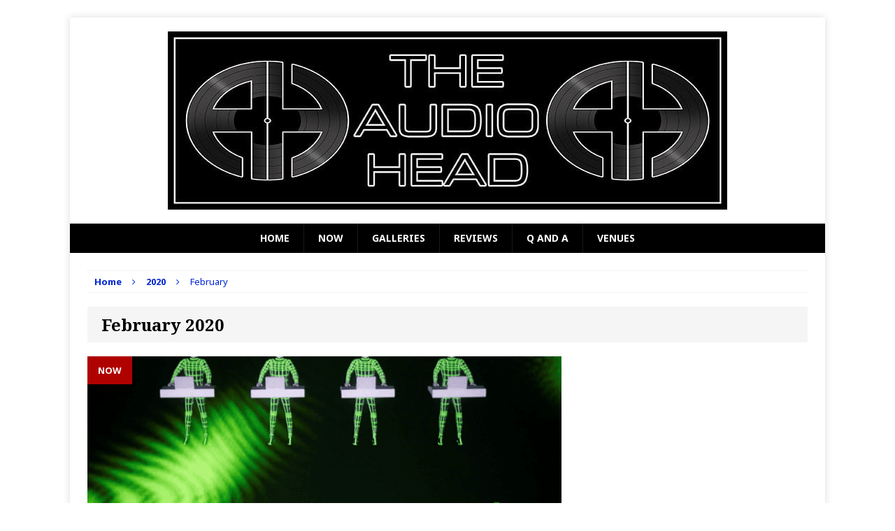

--- FILE ---
content_type: text/html; charset=UTF-8
request_url: https://theaudiohead.com/2020/02/page/2/
body_size: 9458
content:
<!DOCTYPE html>
<html class="no-js mh-disable-sb" lang="en">
<head>
<meta charset="UTF-8">
<meta name="viewport" content="width=device-width, initial-scale=1.0">
<link rel="profile" href="http://gmpg.org/xfn/11" />
<link rel="pingback" href="https://theaudiohead.com/xmlrpc.php" />
<title>February 2020 &#8211; Page 2 &#8211; The Audio Head</title>
<meta name='robots' content='max-image-preview:large' />
	<style>img:is([sizes="auto" i], [sizes^="auto," i]) { contain-intrinsic-size: 3000px 1500px }</style>
	<link rel='dns-prefetch' href='//fonts.googleapis.com' />
<link rel="alternate" type="application/rss+xml" title="The Audio Head &raquo; Feed" href="https://theaudiohead.com/feed/" />
<link rel="alternate" type="application/rss+xml" title="The Audio Head &raquo; Comments Feed" href="https://theaudiohead.com/comments/feed/" />
<script type="text/javascript">
/* <![CDATA[ */
window._wpemojiSettings = {"baseUrl":"https:\/\/s.w.org\/images\/core\/emoji\/16.0.1\/72x72\/","ext":".png","svgUrl":"https:\/\/s.w.org\/images\/core\/emoji\/16.0.1\/svg\/","svgExt":".svg","source":{"concatemoji":"https:\/\/theaudiohead.com\/wp-includes\/js\/wp-emoji-release.min.js?ver=6.8.3"}};
/*! This file is auto-generated */
!function(s,n){var o,i,e;function c(e){try{var t={supportTests:e,timestamp:(new Date).valueOf()};sessionStorage.setItem(o,JSON.stringify(t))}catch(e){}}function p(e,t,n){e.clearRect(0,0,e.canvas.width,e.canvas.height),e.fillText(t,0,0);var t=new Uint32Array(e.getImageData(0,0,e.canvas.width,e.canvas.height).data),a=(e.clearRect(0,0,e.canvas.width,e.canvas.height),e.fillText(n,0,0),new Uint32Array(e.getImageData(0,0,e.canvas.width,e.canvas.height).data));return t.every(function(e,t){return e===a[t]})}function u(e,t){e.clearRect(0,0,e.canvas.width,e.canvas.height),e.fillText(t,0,0);for(var n=e.getImageData(16,16,1,1),a=0;a<n.data.length;a++)if(0!==n.data[a])return!1;return!0}function f(e,t,n,a){switch(t){case"flag":return n(e,"\ud83c\udff3\ufe0f\u200d\u26a7\ufe0f","\ud83c\udff3\ufe0f\u200b\u26a7\ufe0f")?!1:!n(e,"\ud83c\udde8\ud83c\uddf6","\ud83c\udde8\u200b\ud83c\uddf6")&&!n(e,"\ud83c\udff4\udb40\udc67\udb40\udc62\udb40\udc65\udb40\udc6e\udb40\udc67\udb40\udc7f","\ud83c\udff4\u200b\udb40\udc67\u200b\udb40\udc62\u200b\udb40\udc65\u200b\udb40\udc6e\u200b\udb40\udc67\u200b\udb40\udc7f");case"emoji":return!a(e,"\ud83e\udedf")}return!1}function g(e,t,n,a){var r="undefined"!=typeof WorkerGlobalScope&&self instanceof WorkerGlobalScope?new OffscreenCanvas(300,150):s.createElement("canvas"),o=r.getContext("2d",{willReadFrequently:!0}),i=(o.textBaseline="top",o.font="600 32px Arial",{});return e.forEach(function(e){i[e]=t(o,e,n,a)}),i}function t(e){var t=s.createElement("script");t.src=e,t.defer=!0,s.head.appendChild(t)}"undefined"!=typeof Promise&&(o="wpEmojiSettingsSupports",i=["flag","emoji"],n.supports={everything:!0,everythingExceptFlag:!0},e=new Promise(function(e){s.addEventListener("DOMContentLoaded",e,{once:!0})}),new Promise(function(t){var n=function(){try{var e=JSON.parse(sessionStorage.getItem(o));if("object"==typeof e&&"number"==typeof e.timestamp&&(new Date).valueOf()<e.timestamp+604800&&"object"==typeof e.supportTests)return e.supportTests}catch(e){}return null}();if(!n){if("undefined"!=typeof Worker&&"undefined"!=typeof OffscreenCanvas&&"undefined"!=typeof URL&&URL.createObjectURL&&"undefined"!=typeof Blob)try{var e="postMessage("+g.toString()+"("+[JSON.stringify(i),f.toString(),p.toString(),u.toString()].join(",")+"));",a=new Blob([e],{type:"text/javascript"}),r=new Worker(URL.createObjectURL(a),{name:"wpTestEmojiSupports"});return void(r.onmessage=function(e){c(n=e.data),r.terminate(),t(n)})}catch(e){}c(n=g(i,f,p,u))}t(n)}).then(function(e){for(var t in e)n.supports[t]=e[t],n.supports.everything=n.supports.everything&&n.supports[t],"flag"!==t&&(n.supports.everythingExceptFlag=n.supports.everythingExceptFlag&&n.supports[t]);n.supports.everythingExceptFlag=n.supports.everythingExceptFlag&&!n.supports.flag,n.DOMReady=!1,n.readyCallback=function(){n.DOMReady=!0}}).then(function(){return e}).then(function(){var e;n.supports.everything||(n.readyCallback(),(e=n.source||{}).concatemoji?t(e.concatemoji):e.wpemoji&&e.twemoji&&(t(e.twemoji),t(e.wpemoji)))}))}((window,document),window._wpemojiSettings);
/* ]]> */
</script>
<link rel='stylesheet' id='twb-open-sans-css' href='https://fonts.googleapis.com/css?family=Open+Sans%3A300%2C400%2C500%2C600%2C700%2C800&#038;display=swap&#038;ver=6.8.3' type='text/css' media='all' />
<link rel='stylesheet' id='twbbwg-global-css' href='https://theaudiohead.com/wp-content/plugins/photo-gallery/booster/assets/css/global.css?ver=1.0.0' type='text/css' media='all' />
<style id='wp-emoji-styles-inline-css' type='text/css'>

	img.wp-smiley, img.emoji {
		display: inline !important;
		border: none !important;
		box-shadow: none !important;
		height: 1em !important;
		width: 1em !important;
		margin: 0 0.07em !important;
		vertical-align: -0.1em !important;
		background: none !important;
		padding: 0 !important;
	}
</style>
<link rel='stylesheet' id='wp-block-library-css' href='https://theaudiohead.com/wp-includes/css/dist/block-library/style.min.css?ver=6.8.3' type='text/css' media='all' />
<style id='classic-theme-styles-inline-css' type='text/css'>
/*! This file is auto-generated */
.wp-block-button__link{color:#fff;background-color:#32373c;border-radius:9999px;box-shadow:none;text-decoration:none;padding:calc(.667em + 2px) calc(1.333em + 2px);font-size:1.125em}.wp-block-file__button{background:#32373c;color:#fff;text-decoration:none}
</style>
<style id='global-styles-inline-css' type='text/css'>
:root{--wp--preset--aspect-ratio--square: 1;--wp--preset--aspect-ratio--4-3: 4/3;--wp--preset--aspect-ratio--3-4: 3/4;--wp--preset--aspect-ratio--3-2: 3/2;--wp--preset--aspect-ratio--2-3: 2/3;--wp--preset--aspect-ratio--16-9: 16/9;--wp--preset--aspect-ratio--9-16: 9/16;--wp--preset--color--black: #000000;--wp--preset--color--cyan-bluish-gray: #abb8c3;--wp--preset--color--white: #ffffff;--wp--preset--color--pale-pink: #f78da7;--wp--preset--color--vivid-red: #cf2e2e;--wp--preset--color--luminous-vivid-orange: #ff6900;--wp--preset--color--luminous-vivid-amber: #fcb900;--wp--preset--color--light-green-cyan: #7bdcb5;--wp--preset--color--vivid-green-cyan: #00d084;--wp--preset--color--pale-cyan-blue: #8ed1fc;--wp--preset--color--vivid-cyan-blue: #0693e3;--wp--preset--color--vivid-purple: #9b51e0;--wp--preset--gradient--vivid-cyan-blue-to-vivid-purple: linear-gradient(135deg,rgba(6,147,227,1) 0%,rgb(155,81,224) 100%);--wp--preset--gradient--light-green-cyan-to-vivid-green-cyan: linear-gradient(135deg,rgb(122,220,180) 0%,rgb(0,208,130) 100%);--wp--preset--gradient--luminous-vivid-amber-to-luminous-vivid-orange: linear-gradient(135deg,rgba(252,185,0,1) 0%,rgba(255,105,0,1) 100%);--wp--preset--gradient--luminous-vivid-orange-to-vivid-red: linear-gradient(135deg,rgba(255,105,0,1) 0%,rgb(207,46,46) 100%);--wp--preset--gradient--very-light-gray-to-cyan-bluish-gray: linear-gradient(135deg,rgb(238,238,238) 0%,rgb(169,184,195) 100%);--wp--preset--gradient--cool-to-warm-spectrum: linear-gradient(135deg,rgb(74,234,220) 0%,rgb(151,120,209) 20%,rgb(207,42,186) 40%,rgb(238,44,130) 60%,rgb(251,105,98) 80%,rgb(254,248,76) 100%);--wp--preset--gradient--blush-light-purple: linear-gradient(135deg,rgb(255,206,236) 0%,rgb(152,150,240) 100%);--wp--preset--gradient--blush-bordeaux: linear-gradient(135deg,rgb(254,205,165) 0%,rgb(254,45,45) 50%,rgb(107,0,62) 100%);--wp--preset--gradient--luminous-dusk: linear-gradient(135deg,rgb(255,203,112) 0%,rgb(199,81,192) 50%,rgb(65,88,208) 100%);--wp--preset--gradient--pale-ocean: linear-gradient(135deg,rgb(255,245,203) 0%,rgb(182,227,212) 50%,rgb(51,167,181) 100%);--wp--preset--gradient--electric-grass: linear-gradient(135deg,rgb(202,248,128) 0%,rgb(113,206,126) 100%);--wp--preset--gradient--midnight: linear-gradient(135deg,rgb(2,3,129) 0%,rgb(40,116,252) 100%);--wp--preset--font-size--small: 13px;--wp--preset--font-size--medium: 20px;--wp--preset--font-size--large: 36px;--wp--preset--font-size--x-large: 42px;--wp--preset--spacing--20: 0.44rem;--wp--preset--spacing--30: 0.67rem;--wp--preset--spacing--40: 1rem;--wp--preset--spacing--50: 1.5rem;--wp--preset--spacing--60: 2.25rem;--wp--preset--spacing--70: 3.38rem;--wp--preset--spacing--80: 5.06rem;--wp--preset--shadow--natural: 6px 6px 9px rgba(0, 0, 0, 0.2);--wp--preset--shadow--deep: 12px 12px 50px rgba(0, 0, 0, 0.4);--wp--preset--shadow--sharp: 6px 6px 0px rgba(0, 0, 0, 0.2);--wp--preset--shadow--outlined: 6px 6px 0px -3px rgba(255, 255, 255, 1), 6px 6px rgba(0, 0, 0, 1);--wp--preset--shadow--crisp: 6px 6px 0px rgba(0, 0, 0, 1);}:where(.is-layout-flex){gap: 0.5em;}:where(.is-layout-grid){gap: 0.5em;}body .is-layout-flex{display: flex;}.is-layout-flex{flex-wrap: wrap;align-items: center;}.is-layout-flex > :is(*, div){margin: 0;}body .is-layout-grid{display: grid;}.is-layout-grid > :is(*, div){margin: 0;}:where(.wp-block-columns.is-layout-flex){gap: 2em;}:where(.wp-block-columns.is-layout-grid){gap: 2em;}:where(.wp-block-post-template.is-layout-flex){gap: 1.25em;}:where(.wp-block-post-template.is-layout-grid){gap: 1.25em;}.has-black-color{color: var(--wp--preset--color--black) !important;}.has-cyan-bluish-gray-color{color: var(--wp--preset--color--cyan-bluish-gray) !important;}.has-white-color{color: var(--wp--preset--color--white) !important;}.has-pale-pink-color{color: var(--wp--preset--color--pale-pink) !important;}.has-vivid-red-color{color: var(--wp--preset--color--vivid-red) !important;}.has-luminous-vivid-orange-color{color: var(--wp--preset--color--luminous-vivid-orange) !important;}.has-luminous-vivid-amber-color{color: var(--wp--preset--color--luminous-vivid-amber) !important;}.has-light-green-cyan-color{color: var(--wp--preset--color--light-green-cyan) !important;}.has-vivid-green-cyan-color{color: var(--wp--preset--color--vivid-green-cyan) !important;}.has-pale-cyan-blue-color{color: var(--wp--preset--color--pale-cyan-blue) !important;}.has-vivid-cyan-blue-color{color: var(--wp--preset--color--vivid-cyan-blue) !important;}.has-vivid-purple-color{color: var(--wp--preset--color--vivid-purple) !important;}.has-black-background-color{background-color: var(--wp--preset--color--black) !important;}.has-cyan-bluish-gray-background-color{background-color: var(--wp--preset--color--cyan-bluish-gray) !important;}.has-white-background-color{background-color: var(--wp--preset--color--white) !important;}.has-pale-pink-background-color{background-color: var(--wp--preset--color--pale-pink) !important;}.has-vivid-red-background-color{background-color: var(--wp--preset--color--vivid-red) !important;}.has-luminous-vivid-orange-background-color{background-color: var(--wp--preset--color--luminous-vivid-orange) !important;}.has-luminous-vivid-amber-background-color{background-color: var(--wp--preset--color--luminous-vivid-amber) !important;}.has-light-green-cyan-background-color{background-color: var(--wp--preset--color--light-green-cyan) !important;}.has-vivid-green-cyan-background-color{background-color: var(--wp--preset--color--vivid-green-cyan) !important;}.has-pale-cyan-blue-background-color{background-color: var(--wp--preset--color--pale-cyan-blue) !important;}.has-vivid-cyan-blue-background-color{background-color: var(--wp--preset--color--vivid-cyan-blue) !important;}.has-vivid-purple-background-color{background-color: var(--wp--preset--color--vivid-purple) !important;}.has-black-border-color{border-color: var(--wp--preset--color--black) !important;}.has-cyan-bluish-gray-border-color{border-color: var(--wp--preset--color--cyan-bluish-gray) !important;}.has-white-border-color{border-color: var(--wp--preset--color--white) !important;}.has-pale-pink-border-color{border-color: var(--wp--preset--color--pale-pink) !important;}.has-vivid-red-border-color{border-color: var(--wp--preset--color--vivid-red) !important;}.has-luminous-vivid-orange-border-color{border-color: var(--wp--preset--color--luminous-vivid-orange) !important;}.has-luminous-vivid-amber-border-color{border-color: var(--wp--preset--color--luminous-vivid-amber) !important;}.has-light-green-cyan-border-color{border-color: var(--wp--preset--color--light-green-cyan) !important;}.has-vivid-green-cyan-border-color{border-color: var(--wp--preset--color--vivid-green-cyan) !important;}.has-pale-cyan-blue-border-color{border-color: var(--wp--preset--color--pale-cyan-blue) !important;}.has-vivid-cyan-blue-border-color{border-color: var(--wp--preset--color--vivid-cyan-blue) !important;}.has-vivid-purple-border-color{border-color: var(--wp--preset--color--vivid-purple) !important;}.has-vivid-cyan-blue-to-vivid-purple-gradient-background{background: var(--wp--preset--gradient--vivid-cyan-blue-to-vivid-purple) !important;}.has-light-green-cyan-to-vivid-green-cyan-gradient-background{background: var(--wp--preset--gradient--light-green-cyan-to-vivid-green-cyan) !important;}.has-luminous-vivid-amber-to-luminous-vivid-orange-gradient-background{background: var(--wp--preset--gradient--luminous-vivid-amber-to-luminous-vivid-orange) !important;}.has-luminous-vivid-orange-to-vivid-red-gradient-background{background: var(--wp--preset--gradient--luminous-vivid-orange-to-vivid-red) !important;}.has-very-light-gray-to-cyan-bluish-gray-gradient-background{background: var(--wp--preset--gradient--very-light-gray-to-cyan-bluish-gray) !important;}.has-cool-to-warm-spectrum-gradient-background{background: var(--wp--preset--gradient--cool-to-warm-spectrum) !important;}.has-blush-light-purple-gradient-background{background: var(--wp--preset--gradient--blush-light-purple) !important;}.has-blush-bordeaux-gradient-background{background: var(--wp--preset--gradient--blush-bordeaux) !important;}.has-luminous-dusk-gradient-background{background: var(--wp--preset--gradient--luminous-dusk) !important;}.has-pale-ocean-gradient-background{background: var(--wp--preset--gradient--pale-ocean) !important;}.has-electric-grass-gradient-background{background: var(--wp--preset--gradient--electric-grass) !important;}.has-midnight-gradient-background{background: var(--wp--preset--gradient--midnight) !important;}.has-small-font-size{font-size: var(--wp--preset--font-size--small) !important;}.has-medium-font-size{font-size: var(--wp--preset--font-size--medium) !important;}.has-large-font-size{font-size: var(--wp--preset--font-size--large) !important;}.has-x-large-font-size{font-size: var(--wp--preset--font-size--x-large) !important;}
:where(.wp-block-post-template.is-layout-flex){gap: 1.25em;}:where(.wp-block-post-template.is-layout-grid){gap: 1.25em;}
:where(.wp-block-columns.is-layout-flex){gap: 2em;}:where(.wp-block-columns.is-layout-grid){gap: 2em;}
:root :where(.wp-block-pullquote){font-size: 1.5em;line-height: 1.6;}
</style>
<link rel='stylesheet' id='bwg_fonts-css' href='https://theaudiohead.com/wp-content/plugins/photo-gallery/css/bwg-fonts/fonts.css?ver=0.0.1' type='text/css' media='all' />
<link rel='stylesheet' id='sumoselect-css' href='https://theaudiohead.com/wp-content/plugins/photo-gallery/css/sumoselect.min.css?ver=3.4.6' type='text/css' media='all' />
<link rel='stylesheet' id='mCustomScrollbar-css' href='https://theaudiohead.com/wp-content/plugins/photo-gallery/css/jquery.mCustomScrollbar.min.css?ver=3.1.5' type='text/css' media='all' />
<link rel='stylesheet' id='bwg_googlefonts-css' href='https://fonts.googleapis.com/css?family=Ubuntu&#038;subset=greek,latin,greek-ext,vietnamese,cyrillic-ext,latin-ext,cyrillic' type='text/css' media='all' />
<link rel='stylesheet' id='bwg_frontend-css' href='https://theaudiohead.com/wp-content/plugins/photo-gallery/css/styles.min.css?ver=1.8.37' type='text/css' media='all' />
<link rel='stylesheet' id='mh-magazine-css' href='https://theaudiohead.com/wp-content/themes/mh-magazine/style.css?ver=3.1.0' type='text/css' media='all' />
<link rel='stylesheet' id='mh-font-awesome-css' href='https://theaudiohead.com/wp-content/themes/mh-magazine/includes/font-awesome.min.css' type='text/css' media='all' />
<link rel='stylesheet' id='mh-google-fonts-css' href='https://fonts.googleapis.com/css?family=Noto+Sans:300,400,400italic,600,700%7cNoto+Serif:300,400,400italic,600,700&#038;subset=latin,greek' type='text/css' media='all' />
<script type="text/javascript" src="https://theaudiohead.com/wp-includes/js/jquery/jquery.min.js?ver=3.7.1" id="jquery-core-js"></script>
<script type="text/javascript" src="https://theaudiohead.com/wp-includes/js/jquery/jquery-migrate.min.js?ver=3.4.1" id="jquery-migrate-js"></script>
<script type="text/javascript" src="https://theaudiohead.com/wp-content/plugins/photo-gallery/booster/assets/js/circle-progress.js?ver=1.2.2" id="twbbwg-circle-js"></script>
<script type="text/javascript" id="twbbwg-global-js-extra">
/* <![CDATA[ */
var twb = {"nonce":"d617c43855","ajax_url":"https:\/\/theaudiohead.com\/wp-admin\/admin-ajax.php","plugin_url":"https:\/\/theaudiohead.com\/wp-content\/plugins\/photo-gallery\/booster","href":"https:\/\/theaudiohead.com\/wp-admin\/admin.php?page=twbbwg_photo-gallery"};
var twb = {"nonce":"d617c43855","ajax_url":"https:\/\/theaudiohead.com\/wp-admin\/admin-ajax.php","plugin_url":"https:\/\/theaudiohead.com\/wp-content\/plugins\/photo-gallery\/booster","href":"https:\/\/theaudiohead.com\/wp-admin\/admin.php?page=twbbwg_photo-gallery"};
/* ]]> */
</script>
<script type="text/javascript" src="https://theaudiohead.com/wp-content/plugins/photo-gallery/booster/assets/js/global.js?ver=1.0.0" id="twbbwg-global-js"></script>
<script type="text/javascript" src="https://theaudiohead.com/wp-content/plugins/photo-gallery/js/jquery.sumoselect.min.js?ver=3.4.6" id="sumoselect-js"></script>
<script type="text/javascript" src="https://theaudiohead.com/wp-content/plugins/photo-gallery/js/tocca.min.js?ver=2.0.9" id="bwg_mobile-js"></script>
<script type="text/javascript" src="https://theaudiohead.com/wp-content/plugins/photo-gallery/js/jquery.mCustomScrollbar.concat.min.js?ver=3.1.5" id="mCustomScrollbar-js"></script>
<script type="text/javascript" src="https://theaudiohead.com/wp-content/plugins/photo-gallery/js/jquery.fullscreen.min.js?ver=0.6.0" id="jquery-fullscreen-js"></script>
<script type="text/javascript" id="bwg_frontend-js-extra">
/* <![CDATA[ */
var bwg_objectsL10n = {"bwg_field_required":"field is required.","bwg_mail_validation":"This is not a valid email address.","bwg_search_result":"There are no images matching your search.","bwg_select_tag":"Select Tag","bwg_order_by":"Order By","bwg_search":"Search","bwg_show_ecommerce":"Show Ecommerce","bwg_hide_ecommerce":"Hide Ecommerce","bwg_show_comments":"Show Comments","bwg_hide_comments":"Hide Comments","bwg_restore":"Restore","bwg_maximize":"Maximize","bwg_fullscreen":"Fullscreen","bwg_exit_fullscreen":"Exit Fullscreen","bwg_search_tag":"SEARCH...","bwg_tag_no_match":"No tags found","bwg_all_tags_selected":"All tags selected","bwg_tags_selected":"tags selected","play":"Play","pause":"Pause","is_pro":"","bwg_play":"Play","bwg_pause":"Pause","bwg_hide_info":"Hide info","bwg_show_info":"Show info","bwg_hide_rating":"Hide rating","bwg_show_rating":"Show rating","ok":"Ok","cancel":"Cancel","select_all":"Select all","lazy_load":"0","lazy_loader":"https:\/\/theaudiohead.com\/wp-content\/plugins\/photo-gallery\/images\/ajax_loader.png","front_ajax":"0","bwg_tag_see_all":"see all tags","bwg_tag_see_less":"see less tags"};
/* ]]> */
</script>
<script type="text/javascript" src="https://theaudiohead.com/wp-content/plugins/photo-gallery/js/scripts.min.js?ver=1.8.37" id="bwg_frontend-js"></script>
<script type="text/javascript" src="https://theaudiohead.com/wp-content/themes/mh-magazine/js/scripts.js?ver=6.8.3" id="mh-scripts-js"></script>
<link rel="https://api.w.org/" href="https://theaudiohead.com/wp-json/" /><link rel="EditURI" type="application/rsd+xml" title="RSD" href="https://theaudiohead.com/xmlrpc.php?rsd" />
<meta name="generator" content="WordPress 6.8.3" />
<style type="text/css">.mh-custom-header { text-align: center; }

.mh-main-nav ul { display: table; margin: 0 auto; }
</style>
<style type="text/css">
.mh-header-nav li:hover, .mh-header-nav ul li:hover > ul, .mh-main-nav-wrap, .mh-main-nav, .mh-main-nav ul li:hover > ul, .mh-extra-nav li:hover, .mh-extra-nav ul li:hover > ul, .mh-footer-nav li:hover, .mh-footer-nav ul li:hover > ul, .mh-social-nav li a:hover, .mh-slider-caption, .mh-widget-col-1 .mh-slider-caption, .mh-carousel-layout1, .mh-spotlight-widget, .mh-social-widget li a, .mh-author-bio-widget, .mh-footer-widget .mh-tab-comment-excerpt, .mh-nip-item:hover .mh-nip-overlay, .mh-widget .tagcloud a, .mh-footer-widget .tagcloud a, .mh-footer, .mh-copyright-wrap, input[type=submit]:hover, #respond #cancel-comment-reply-link:hover, #infinite-handle span:hover { background: #000000; }
.mh-slider-caption { background: #000000; background: rgba(0, 0, 0, 0.8); }
@media screen and (max-width: 900px) { #mh-mobile .mh-slider-caption { background: rgba(0, 0, 0, 1); } }
.slicknav_menu, .slicknav_nav ul { border-color: #000000; }
.mh-copyright, .mh-copyright a { color: #fff; }
.mh-preheader, .mh-wide-layout .mh-subheader, .mh-ticker-title, .mh-main-nav li:hover, .mh-footer-nav, .slicknav_menu, .slicknav_btn, .slicknav_nav .slicknav_item:hover, .slicknav_nav a:hover, .mh-back-to-top, .mh-subheading, .entry-tags .fa, .entry-tags li:hover, .mh-loop-layout2 .mh-loop-caption, .mh-widget-layout2 .mh-widget-title, .mh-widget-layout2 .mh-footer-widget-title, #mh-mobile .flex-control-paging li a.flex-active, .mh-slider-layout2 .mh-slider-category, .mh-carousel-layout1 .mh-carousel-caption, .mh-spotlight-caption, .mh-posts-large-caption, .mh-tab-button.active, .mh-tab-button.active:hover, .mh-footer-widget .mh-tab-button.active, .mh-social-widget li:hover a, .mh-footer-widget .mh-social-widget li a, .mh-footer-widget .mh-author-bio-widget, .tagcloud a:hover, .mh-widget .tagcloud a:hover, .mh-footer-widget .tagcloud a:hover, .page-numbers:hover, .mh-loop-pagination .current, .mh-comments-pagination .current, .pagelink, a:hover .pagelink, input[type=submit], #respond #cancel-comment-reply-link, #infinite-handle span { background: #af0200; }
blockquote, .mh-category-desc, .mh-widget-layout1 .mh-widget-title, .mh-widget-layout3 .mh-widget-title, .mh-widget-layout1 .mh-footer-widget-title, .mh-widget-layout3 .mh-footer-widget-title, .mh-slider-layout1 .mh-slider-caption, .mh-carousel-layout1, .mh-spotlight-widget, .mh-author-bio-widget, .mh-author-bio-title, .mh-author-bio-image-frame, .mh-video-widget, .mh-tab-buttons, .bypostauthor .mh-comment-meta, textarea:hover, input[type=text]:hover, input[type=email]:hover, input[type=tel]:hover, input[type=url]:hover { border-color: #af0200; }
.mh-dropcap, .mh-carousel-layout1 .flex-direction-nav a, .mh-carousel-layout2 .mh-carousel-caption { color: #af0200; }
.mh-meta, .mh-meta a, .mh-footer .mh-meta a, .mh-breadcrumb, .mh-breadcrumb a, .mh-user-data { color: #0026d1; }
.entry-content a, .mh-comment-content a { color: #0026d1; }
a:hover, .mh-footer a:hover, .entry-content a:hover, .mh-author-box a:hover, .mh-post-nav a:hover, .mh-comment-content a:hover, #respond a:hover, .mh-meta a:hover, .mh-footer .mh-meta a:hover, .mh-breadcrumb a:hover, .mh-tabbed-widget a:hover { color: #e50602; }
</style>
<!--[if lt IE 9]>
<script src="https://theaudiohead.com/wp-content/themes/mh-magazine/js/css3-mediaqueries.js"></script>
<![endif]-->
<style type="text/css">
h1, h2, h3, h4, h5, h6, .mh-custom-posts-small-title { font-family: "Noto Serif", serif; }
body { font-family: "Noto Sans", sans-serif; }
</style>
<style type="text/css" id="custom-background-css">
body.custom-background { background-color: #ffffff; }
</style>
	
<!-- Jetpack Open Graph Tags -->
<meta property="og:type" content="website" />
<meta property="og:title" content="February 2020 &#8211; Page 2 &#8211; The Audio Head" />
<meta property="og:site_name" content="The Audio Head" />
<meta property="og:image" content="https://s0.wp.com/i/blank.jpg" />
<meta property="og:image:width" content="200" />
<meta property="og:image:height" content="200" />
<meta property="og:image:alt" content="" />

<!-- End Jetpack Open Graph Tags -->
</head>
<body id="mh-mobile" class="archive date paged custom-background paged-2 date-paged-2 wp-theme-mh-magazine mh-boxed-layout mh-right-sb mh-loop-layout2 mh-widget-layout2">
<div class="mh-container mh-container-outer">
<div class="mh-header-mobile-nav clearfix"></div>
	<div class="mh-preheader">
    	<div class="mh-container mh-container-inner mh-row clearfix">
    					            	<nav class="mh-social-icons mh-social-nav mh-col-1-3 clearfix">
            						</nav>
					</div>
	</div>
<header class="mh-header">
	<div class="mh-container mh-container-inner mh-row clearfix">
		<div class="mh-col-1-1 mh-custom-header">
<a href="https://theaudiohead.com/" title="The Audio Head" rel="home">
<div class="mh-site-logo" role="banner">
<img class="mh-header-image" src="https://theaudiohead.com/wp-content/uploads/2018/04/AHBannerBLK-800.jpg" height="255" width="800" alt="The Audio Head" />
</div>
</a>
</div>
	</div>
	<div class="mh-main-nav-wrap">
		<nav class="mh-main-nav mh-container mh-container-inner clearfix">
			<div class="menu-primary-menu-container"><ul id="menu-primary-menu" class="menu"><li id="menu-item-4493" class="menu-item menu-item-type-custom menu-item-object-custom menu-item-4493"><a href="http://www.theaudiohead.com">Home</a></li>
<li id="menu-item-4795" class="menu-item menu-item-type-taxonomy menu-item-object-category menu-item-4795"><a href="https://theaudiohead.com/category/now/">Now</a></li>
<li id="menu-item-446" class="menu-item menu-item-type-taxonomy menu-item-object-category menu-item-446"><a href="https://theaudiohead.com/category/galleries/">Galleries</a></li>
<li id="menu-item-4797" class="menu-item menu-item-type-taxonomy menu-item-object-category menu-item-4797"><a href="https://theaudiohead.com/category/reviews/">Reviews</a></li>
<li id="menu-item-4796" class="menu-item menu-item-type-taxonomy menu-item-object-category menu-item-4796"><a href="https://theaudiohead.com/category/q-and-a/">Q and A</a></li>
<li id="menu-item-435" class="menu-item menu-item-type-post_type menu-item-object-page menu-item-435"><a href="https://theaudiohead.com/venues/">Venues</a></li>
</ul></div>		</nav>
	</div>
	</header>
<div class="mh-wrapper clearfix">
	<div class="mh-main clearfix">
		<div id="main-content" class="mh-loop mh-content"><nav class="mh-breadcrumb"><span itemscope itemtype="http://data-vocabulary.org/Breadcrumb"><a href="https://theaudiohead.com" itemprop="url"><span itemprop="title">Home</span></a></span><span class="mh-breadcrumb-delimiter"><i class="fa fa-angle-right"></i></span><span itemscope itemtype="http://data-vocabulary.org/Breadcrumb"><a href="https://theaudiohead.com/2020/" title="Yearly Archives" itemprop="url"><span itemprop="title">2020</span></a></span><span class="mh-breadcrumb-delimiter"><i class="fa fa-angle-right"></i></span>February</nav>
<header class="page-header">
<h1 class="page-title">February 2020</h1>
</header>
<article class="mh-loop-item clearfix post-10713 post type-post status-publish format-standard has-post-thumbnail hentry category-now tag-kraftwerk">
	<div class="mh-loop-thumb">
		<a href="https://theaudiohead.com/kraftwerk-coming-to-the-bomb-factory-july-2-2020/"><img width="678" height="381" src="https://theaudiohead.com/wp-content/uploads/2020/02/image003-5-678x381.png" class="attachment-mh-magazine-content size-mh-magazine-content wp-post-image" alt="" decoding="async" fetchpriority="high" />		</a>
					<div class="mh-loop-caption">
				Now			</div>
			</div>
	<div class="mh-loop-content clearfix">
		<header class="mh-loop-header">
			<h3 class="entry-title mh-loop-title">
				<a href="https://theaudiohead.com/kraftwerk-coming-to-the-bomb-factory-july-2-2020/" rel="bookmark">
					Kraftwerk coming to the Bomb Factory &#8211; July 2, 2020				</a>
			</h3>
			<div class="mh-meta mh-loop-meta">
				<span class="mh-meta-date updated"><i class="fa fa-clock-o"></i>February 24, 2020</span>
			</div>
		</header>
		<div class="mh-loop-excerpt">
			<div class="mh-excerpt"><p>K R A F T W E R K ELECTRO PIONEERS KRAFTWERK CELEBRATE THEIR 50TH ANNIVERSARY IN 2020 WITH THEIR RETURN TO NORTH AMERICA &nbsp; FOR A&nbsp;3-D SUMMER CONCERT TOUR &nbsp; JULY 2, 2020 THE <a class="mh-excerpt-more" href="https://theaudiohead.com/kraftwerk-coming-to-the-bomb-factory-july-2-2020/" title="Kraftwerk coming to the Bomb Factory &#8211; July 2, 2020">[&#8230;]</a></p>
</div>		</div>
	</div>
</article><article class="mh-loop-item clearfix post-10704 post type-post status-publish format-standard has-post-thumbnail hentry category-now tag-dallas-music tag-fort-worth-music tag-kat-edmonson">
	<div class="mh-loop-thumb">
		<a href="https://theaudiohead.com/kat-edmonson-new-album-dreamers-do-out-now-to-critical-acclaim-on-us-tour-now-thru-april/"><img width="678" height="381" src="https://theaudiohead.com/wp-content/uploads/2020/02/Kat-Edmonson-678x381.jpg" class="attachment-mh-magazine-content size-mh-magazine-content wp-post-image" alt="" decoding="async" />		</a>
					<div class="mh-loop-caption">
				Now			</div>
			</div>
	<div class="mh-loop-content clearfix">
		<header class="mh-loop-header">
			<h3 class="entry-title mh-loop-title">
				<a href="https://theaudiohead.com/kat-edmonson-new-album-dreamers-do-out-now-to-critical-acclaim-on-us-tour-now-thru-april/" rel="bookmark">
					Kat Edmonson new album &#8216;Dreamers Do&#8217; out now to critical acclaim, on US tour now thru April				</a>
			</h3>
			<div class="mh-meta mh-loop-meta">
				<span class="mh-meta-date updated"><i class="fa fa-clock-o"></i>February 24, 2020</span>
			</div>
		</header>
		<div class="mh-loop-excerpt">
			<div class="mh-excerpt"><p>The new album from jazz vocalist and songwriter&nbsp;Kat Edmonson,&nbsp;Dreamers Do, is out now to critical acclaim. Listen:&nbsp;https://orcd.co/dreamersdo The album debuted at&nbsp;#1 on iTunes Jazz,&nbsp;#2 Most Added at Jazzweek&nbsp;and was named&nbsp;Deezer&#8217;s Jazz Album of the Week.&nbsp; <a class="mh-excerpt-more" href="https://theaudiohead.com/kat-edmonson-new-album-dreamers-do-out-now-to-critical-acclaim-on-us-tour-now-thru-april/" title="Kat Edmonson new album &#8216;Dreamers Do&#8217; out now to critical acclaim, on US tour now thru April">[&#8230;]</a></p>
</div>		</div>
	</div>
</article><article class="mh-loop-item clearfix post-10692 post type-post status-publish format-standard has-post-thumbnail hentry category-now">
	<div class="mh-loop-thumb">
		<a href="https://theaudiohead.com/dropkick-murphys-rancid-coming-to-bomb-factory-05-13-20/"><img width="678" height="381" src="https://theaudiohead.com/wp-content/uploads/2020/02/Dropkick-Murphys-678x381.jpg" class="attachment-mh-magazine-content size-mh-magazine-content wp-post-image" alt="" decoding="async" />		</a>
					<div class="mh-loop-caption">
				Now			</div>
			</div>
	<div class="mh-loop-content clearfix">
		<header class="mh-loop-header">
			<h3 class="entry-title mh-loop-title">
				<a href="https://theaudiohead.com/dropkick-murphys-rancid-coming-to-bomb-factory-05-13-20/" rel="bookmark">
					Dropkick Murphys &#038; Rancid coming to Bomb Factory &#8211; 05/13/20				</a>
			</h3>
			<div class="mh-meta mh-loop-meta">
				<span class="mh-meta-date updated"><i class="fa fa-clock-o"></i>February 23, 2020</span>
			</div>
		</header>
		<div class="mh-loop-excerpt">
			<div class="mh-excerpt"><p>Dropkick Murphys &amp; Rancid Announce Co-Headlining “Boston To Berkeley II” U.S. Tour Dates May 3 &#8211; 24 With Special Guests Gerry Cinnamon (On Select Dates) &amp; Jesse Ahearn Additional May Festival Appearances For Dropkick Murphys <a class="mh-excerpt-more" href="https://theaudiohead.com/dropkick-murphys-rancid-coming-to-bomb-factory-05-13-20/" title="Dropkick Murphys &#038; Rancid coming to Bomb Factory &#8211; 05/13/20">[&#8230;]</a></p>
</div>		</div>
	</div>
</article><article class="mh-loop-item clearfix post-10689 post type-post status-publish format-standard has-post-thumbnail hentry category-uncategorized tag-fort-worth-music tag-spinning-coin">
	<div class="mh-loop-thumb">
		<a href="https://theaudiohead.com/share-new-song-get-high-watch-here/"><img width="678" height="381" src="https://theaudiohead.com/wp-content/uploads/2020/02/Spinning-Coin-678x381.jpg" class="attachment-mh-magazine-content size-mh-magazine-content wp-post-image" alt="" decoding="async" loading="lazy" />		</a>
					<div class="mh-loop-caption">
				Uncategorized			</div>
			</div>
	<div class="mh-loop-content clearfix">
		<header class="mh-loop-header">
			<h3 class="entry-title mh-loop-title">
				<a href="https://theaudiohead.com/share-new-song-get-high-watch-here/" rel="bookmark">
					Spinning Coin Share New Song “Get High”				</a>
			</h3>
			<div class="mh-meta mh-loop-meta">
				<span class="mh-meta-date updated"><i class="fa fa-clock-o"></i>February 22, 2020</span>
			</div>
		</header>
		<div class="mh-loop-excerpt">
			<div class="mh-excerpt"><p>&nbsp;Spinning Coin Share New Song “Get High” – Watch&nbsp;HERE New Album&nbsp;Hyacinth&nbsp;Out This Friday Photo credit: Owen Godbert Praise for Spinning Coin: &#8220;loose and playful&#8221;&nbsp;BROOKLYN VEGAN “Sound of Young Scotland”&nbsp;Mojo 4* “They evoke the majesty of <a class="mh-excerpt-more" href="https://theaudiohead.com/share-new-song-get-high-watch-here/" title="Spinning Coin Share New Song “Get High”">[&#8230;]</a></p>
</div>		</div>
	</div>
</article><article class="mh-loop-item clearfix post-10710 post type-post status-publish format-standard has-post-thumbnail hentry category-now">
	<div class="mh-loop-thumb">
		<a href="https://theaudiohead.com/katie-pruitts-debut-album-expectations-out-today/"><img width="620" height="381" src="https://theaudiohead.com/wp-content/uploads/2020/02/Katir-Pruitt-620x381.png" class="attachment-mh-magazine-content size-mh-magazine-content wp-post-image" alt="" decoding="async" loading="lazy" />		</a>
					<div class="mh-loop-caption">
				Now			</div>
			</div>
	<div class="mh-loop-content clearfix">
		<header class="mh-loop-header">
			<h3 class="entry-title mh-loop-title">
				<a href="https://theaudiohead.com/katie-pruitts-debut-album-expectations-out-today/" rel="bookmark">
					KATIE PRUITT’S DEBUT ALBUM &#8220;EXPECTATIONS&#8221; OUT TODAY				</a>
			</h3>
			<div class="mh-meta mh-loop-meta">
				<span class="mh-meta-date updated"><i class="fa fa-clock-o"></i>February 21, 2020</span>
			</div>
		</header>
		<div class="mh-loop-excerpt">
			<div class="mh-excerpt"><p>KATIE PRUITT’S DEBUT ALBUM&nbsp;EXPECTATIONS&nbsp;OUT TODAY RECEIVES WIDESPREAD ACCLAIM HEADLINE TOUR CONFIRMED INCLUDING Expectations, the anticipated debut album from breakthrough singer, songwriter and musician&nbsp;Katie Pruitt, is out today on&nbsp;Rounder Records. Stream/purchase&nbsp;HERE.&nbsp;Co-produced by Pruitt and her close <a class="mh-excerpt-more" href="https://theaudiohead.com/katie-pruitts-debut-album-expectations-out-today/" title="KATIE PRUITT’S DEBUT ALBUM &#8220;EXPECTATIONS&#8221; OUT TODAY">[&#8230;]</a></p>
</div>		</div>
	</div>
</article><article class="mh-loop-item clearfix post-10700 post type-post status-publish format-standard has-post-thumbnail hentry category-now tag-billy-bobs-texas tag-fort-worth-music tag-james-hinkle">
	<div class="mh-loop-thumb">
		<a href="https://theaudiohead.com/billy-bobs-28th-annual-mardi-gras-party/"><img width="678" height="381" src="https://theaudiohead.com/wp-content/uploads/2020/02/Krewe-of-Kowtown-678x381.jpg" class="attachment-mh-magazine-content size-mh-magazine-content wp-post-image" alt="" decoding="async" loading="lazy" />		</a>
					<div class="mh-loop-caption">
				Now			</div>
			</div>
	<div class="mh-loop-content clearfix">
		<header class="mh-loop-header">
			<h3 class="entry-title mh-loop-title">
				<a href="https://theaudiohead.com/billy-bobs-28th-annual-mardi-gras-party/" rel="bookmark">
					Billy Bob&#8217;s: 28th Annual Mardi Gras Party				</a>
			</h3>
			<div class="mh-meta mh-loop-meta">
				<span class="mh-meta-date updated"><i class="fa fa-clock-o"></i>February 19, 2020</span>
			</div>
		</header>
		<div class="mh-loop-excerpt">
			<div class="mh-excerpt"><p>THE 28TH ANNUAL KREWE OF KOWTOWN MARDI GRAS PARTY James Hinkle, Mike Morgan, Jim Suhler, Hash Brown, Matt Tedder, Danny Cochran, Bobby Chitwood, Christian Dozzler &amp; more! TUE, 25 FEB 2020 at 08:00 PM CST <a class="mh-excerpt-more" href="https://theaudiohead.com/billy-bobs-28th-annual-mardi-gras-party/" title="Billy Bob&#8217;s: 28th Annual Mardi Gras Party">[&#8230;]</a></p>
</div>		</div>
	</div>
</article><article class="mh-loop-item clearfix post-10679 post type-post status-publish format-standard has-post-thumbnail hentry category-now tag-dallas-music tag-fort-worth-music tag-samantha-crain">
	<div class="mh-loop-thumb">
		<a href="https://theaudiohead.com/samantha-crain-debuts-garden-dove-video/"><img width="285" height="381" src="https://theaudiohead.com/wp-content/uploads/2020/02/Samantha-Crain-285x381.png" class="attachment-mh-magazine-content size-mh-magazine-content wp-post-image" alt="" decoding="async" loading="lazy" />		</a>
					<div class="mh-loop-caption">
				Now			</div>
			</div>
	<div class="mh-loop-content clearfix">
		<header class="mh-loop-header">
			<h3 class="entry-title mh-loop-title">
				<a href="https://theaudiohead.com/samantha-crain-debuts-garden-dove-video/" rel="bookmark">
					SAMANTHA CRAIN DEBUTS “GARDEN DOVE” VIDEO				</a>
			</h3>
			<div class="mh-meta mh-loop-meta">
				<span class="mh-meta-date updated"><i class="fa fa-clock-o"></i>February 18, 2020</span>
			</div>
		</header>
		<div class="mh-loop-excerpt">
			<div class="mh-excerpt"><p>SAMANTHA CRAIN DEBUTS “GARDEN DOVE” VIDEO VIA THE BLUEGRASS SITUATION NEW LP&nbsp;A SMALL DEATH&nbsp;OUT MAY 1 VIA RAMSEUR RECORDS/THIRTY TIGERS AND REAL KIND RECORDS/COMMUNION RECORDS Photo credit: Joanna Grace Babb &#8220;&#8230;evocative imagery and impassioned, hushed <a class="mh-excerpt-more" href="https://theaudiohead.com/samantha-crain-debuts-garden-dove-video/" title="SAMANTHA CRAIN DEBUTS “GARDEN DOVE” VIDEO">[&#8230;]</a></p>
</div>		</div>
	</div>
</article><article class="mh-loop-item clearfix post-10675 post type-post status-publish format-standard has-post-thumbnail hentry category-now">
	<div class="mh-loop-thumb">
		<a href="https://theaudiohead.com/wilma-archer-shares-decades-feat-samuel-t-herring/"><img width="678" height="381" src="https://theaudiohead.com/wp-content/uploads/2020/02/Archer-678x381.jpg" class="attachment-mh-magazine-content size-mh-magazine-content wp-post-image" alt="" decoding="async" loading="lazy" />		</a>
					<div class="mh-loop-caption">
				Now			</div>
			</div>
	<div class="mh-loop-content clearfix">
		<header class="mh-loop-header">
			<h3 class="entry-title mh-loop-title">
				<a href="https://theaudiohead.com/wilma-archer-shares-decades-feat-samuel-t-herring/" rel="bookmark">
					Wilma Archer shares &#8220;Decades&#8221; (feat. Samuel T. Herring)				</a>
			</h3>
			<div class="mh-meta mh-loop-meta">
				<span class="mh-meta-date updated"><i class="fa fa-clock-o"></i>February 18, 2020</span>
			</div>
		</header>
		<div class="mh-loop-excerpt">
			<div class="mh-excerpt"><p>Shares &#8220;Decades&#8221; (feat. Samuel T. Herring of Future Islands &amp; Laura Groves) &#8211; Listen&nbsp;HERE Debut Album&nbsp;A Western Circular&nbsp;Out April 3rd &nbsp; &nbsp; Photo credit: Steve Gullick Following the announcement of his debut album,&nbsp;A Western Circular,&nbsp;Wilma <a class="mh-excerpt-more" href="https://theaudiohead.com/wilma-archer-shares-decades-feat-samuel-t-herring/" title="Wilma Archer shares &#8220;Decades&#8221; (feat. Samuel T. Herring)">[&#8230;]</a></p>
</div>		</div>
	</div>
</article><article class="mh-loop-item clearfix post-10686 post type-post status-publish format-standard has-post-thumbnail hentry category-now tag-dickies-arena tag-fort-worth-music tag-rascal-flatts">
	<div class="mh-loop-thumb">
		<a href="https://theaudiohead.com/rascal-flatts-coming-to-fort-worth-07-18-20/"><img width="678" height="381" src="https://theaudiohead.com/wp-content/uploads/2020/02/Rascal-Flatts-678x381.jpg" class="attachment-mh-magazine-content size-mh-magazine-content wp-post-image" alt="" decoding="async" loading="lazy" />		</a>
					<div class="mh-loop-caption">
				Now			</div>
			</div>
	<div class="mh-loop-content clearfix">
		<header class="mh-loop-header">
			<h3 class="entry-title mh-loop-title">
				<a href="https://theaudiohead.com/rascal-flatts-coming-to-fort-worth-07-18-20/" rel="bookmark">
					Rascal Flatts coming to Fort Worth &#8211; 07/18/20				</a>
			</h3>
			<div class="mh-meta mh-loop-meta">
				<span class="mh-meta-date updated"><i class="fa fa-clock-o"></i>February 17, 2020</span>
			</div>
		</header>
		<div class="mh-loop-excerpt">
			<div class="mh-excerpt"><p>Rascal Flatts is bringing their Farewell Life is a Highway Tour to Dickies Arena on July 18! ‪Tickets go on sale this Friday, 2/21&nbsp; Check out more events at&nbsp;dickiesarena.com &nbsp;</p>
</div>		</div>
	</div>
</article><article class="mh-loop-item clearfix post-10669 post type-post status-publish format-standard has-post-thumbnail hentry category-now tag-fort-worth-music tag-raissa">
	<div class="mh-loop-thumb">
		<a href="https://theaudiohead.com/rising-artist-raissa-unveils-track-valentine-with-self-made-video/"><img width="650" height="381" src="https://theaudiohead.com/wp-content/uploads/2020/02/Raissa-650x381.jpg" class="attachment-mh-magazine-content size-mh-magazine-content wp-post-image" alt="" decoding="async" loading="lazy" />		</a>
					<div class="mh-loop-caption">
				Now			</div>
			</div>
	<div class="mh-loop-content clearfix">
		<header class="mh-loop-header">
			<h3 class="entry-title mh-loop-title">
				<a href="https://theaudiohead.com/rising-artist-raissa-unveils-track-valentine-with-self-made-video/" rel="bookmark">
					RISING ARTIST RAISSA UNVEILS TRACK “VALENTINE” WITH SELF-MADE VIDEO				</a>
			</h3>
			<div class="mh-meta mh-loop-meta">
				<span class="mh-meta-date updated"><i class="fa fa-clock-o"></i>February 17, 2020</span>
			</div>
		</header>
		<div class="mh-loop-excerpt">
			<div class="mh-excerpt"><p>RISING ARTIST RAISSA UNVEILS TRACK “VALENTINE” WITH SELF-MADE VIDEO &#8220;Raissa is a solitary creative universe.&#8221;—Clash Multidisciplinary London-based artist&nbsp;Raissa&nbsp;shares a new track, the self-written and -produced “VALENTINE,” today. The accompanying music video—which she directed and edited—also <a class="mh-excerpt-more" href="https://theaudiohead.com/rising-artist-raissa-unveils-track-valentine-with-self-made-video/" title="RISING ARTIST RAISSA UNVEILS TRACK “VALENTINE” WITH SELF-MADE VIDEO">[&#8230;]</a></p>
</div>		</div>
	</div>
</article><div class="mh-loop-pagination clearfix"><a class="prev page-numbers" href="https://theaudiohead.com/2020/02/page/1/">&laquo;</a>
<a class="page-numbers" href="https://theaudiohead.com/2020/02/page/1/">1</a>
<span aria-current="page" class="page-numbers current">2</span>
<a class="page-numbers" href="https://theaudiohead.com/2020/02/page/3/">3</a>
<a class="page-numbers" href="https://theaudiohead.com/2020/02/page/4/">4</a>
<a class="next page-numbers" href="https://theaudiohead.com/2020/02/page/3/">&raquo;</a></div>		</div>
			</div>
	</div>
	<div class="mh-footer-mobile-nav"></div>
	<nav class="mh-footer-nav">
		<div class="mh-container mh-container-inner clearfix">
			<div class="menu-footer-menu-container"><ul id="menu-footer-menu" class="menu"><li id="menu-item-4498" class="menu-item menu-item-type-post_type menu-item-object-page menu-item-4498"><a href="https://theaudiohead.com/contact/">Contact Us</a></li>
</ul></div>		</div>
	</nav>
<div class="mh-copyright-wrap">
	<div class="mh-container mh-container-inner clearfix">
		<p class="mh-copyright">Copyright © 2018-2021 The Audio Head, All Rights Reserved</p>
	</div>
</div>
<a href="#" class="mh-back-to-top"><i class="fa fa-chevron-up"></i></a>
</div><!-- .mh-container-outer -->
<script type="speculationrules">
{"prefetch":[{"source":"document","where":{"and":[{"href_matches":"\/*"},{"not":{"href_matches":["\/wp-*.php","\/wp-admin\/*","\/wp-content\/uploads\/*","\/wp-content\/*","\/wp-content\/plugins\/*","\/wp-content\/themes\/mh-magazine\/*","\/*\\?(.+)"]}},{"not":{"selector_matches":"a[rel~=\"nofollow\"]"}},{"not":{"selector_matches":".no-prefetch, .no-prefetch a"}}]},"eagerness":"conservative"}]}
</script>
</body>
</html>